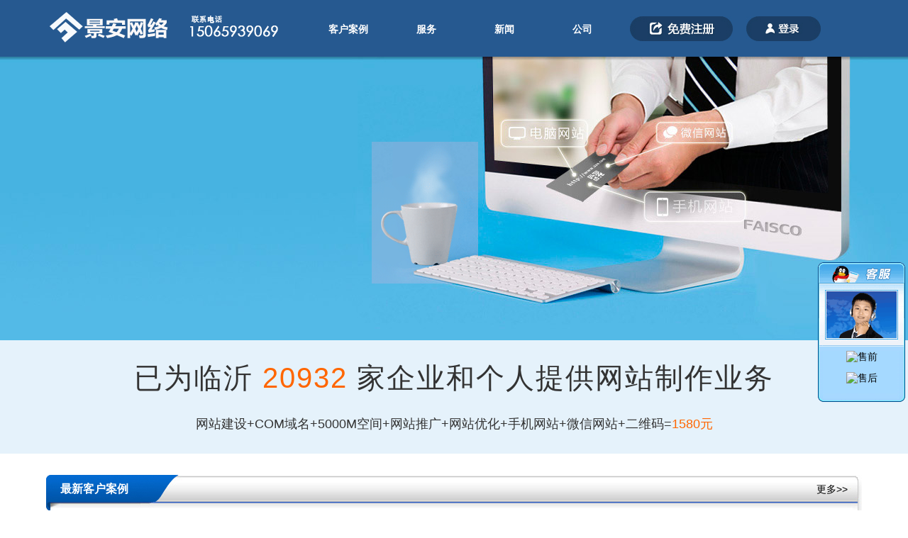

--- FILE ---
content_type: text/html
request_url: http://lwcoc.com/
body_size: 7669
content:

<!DOCTYPE html PUBLIC "-//W3C//DTD XHTML 1.0 Transitional//EN" "http://www.w3.org/TR/xhtml1/DTD/xhtml1-transitional.dtd">
<html xmlns="http://www.w3.org/1999/xhtml">
<head>
<meta http-equiv="Content-Type" content="text/html; charset=gb2312" />
<LINK href="images/STYLE.css" type=text/css rel=stylesheet>
<TITLE>临沂网站建设_网站制作_网站设计_1680全包_临沂景安网络科技有限公司</TITLE>
<meta name="Keywords" content="网站建设，网站设计，网站制作，临沂网站建设，临沂网站设计，临沂网站制作，临沂网站建设，临沂网站建设公司，临沂景安网络">
<META NAME="description" CONTENT="临沂景安网络推广网站建设,网站设计,网站建设公司,网站制作,网页设计,1680元定制网站优化全包,先排名后付费,已为上千家服务,联系电话:15065939069。">
<!--banner-->
<LINK rel=stylesheet type=text/css href="banner/banner.css">
<SCRIPT type=text/javascript src="banner/jquery.js"></SCRIPT>
<SCRIPT type=text/javascript src="banner/cycle.js"></SCRIPT>
<SCRIPT>
$(document).ready(function() {
		$('#slider ul').after("<dl class='pager'>").cycle({
			fx: 'scrollHorz',
			pager:  '.pager' ,
			pagerAnchorBuilder: function(index, dom) {
			var indexText = '';
			if (index == 0) {
				indexText = 'one';
			} else if (index == 1) {
				indexText = 'two';
			} else if (index == 2) {
				indexText = 'three';
			} else if (index == 3) {
				indexText = 'four';
				 } else if (index == 4) {
				indexText = 'five';
			}
			},
			speed:  300,
			pause: 1,
			pauseOnPagerHover: 1,
			activePagerClass: "current",
			timeout:7000
		});		
	});

</SCRIPT>
<!--banner=end-->
</head>
<body>
<table width="100%" border="0" align="center" cellpadding="0" cellspacing="0">
  <tr>
    <td height="80" bgcolor="#265990"><table width="1150" border="0" align="center" cellpadding="0" cellspacing="0">
  <tr>
    <td width="300"><a href="/"><img src="/uploadfile/202481817559520.png" border="0" /></a></td>
    <td width="20">&nbsp;</td>
    <td width="490"><table border="0" align="center" cellpadding="0" cellspacing="0">
      <tr>
        <td><ul id="navigation">
		
<li><a href="/case/" target="_blank">客户案例</a></li>
  
<li><a href="/a/lyzwz/" target="_blank">服务</a></li>
  
<li><a href="/n/" target="_blank">新闻</a></li>
  
<li><a href="/about/" target="_blank">公司</a></li>
  
		</ul></td>
      </tr>
    </table></td>
    <td width="340"><div class="headRight">
			<a hidefocus="true" class="reg" href="/reg/"></a>
			<a hidefocus="true" class="login" href="/login/"></a>
		</div>
</td>
  </tr>
</table></td>
  </tr>
</table>
<div class="bigBanner_index">
	<div style="position:relative; width:300px; margin:0 auto;">
		<div class="bigBannerGif"></div>
    </div>
</div>
<table width="100%" border="0" align="center" cellpadding="0" cellspacing="0">
  <tr>
    <td height="160" bgcolor="#e5f2fb"><table width="1150" border="0" align="center" cellpadding="0" cellspacing="0">
      <tr>
        <td><div align="center"><h2>已为临沂 <font color="#ff6600">20932</font> 家企业和个人提供网站制作业务</h2></div></td>
      </tr>
      <tr>
        <td height="30">&nbsp;</td>
      </tr>
      <tr>
        <td><div align="center"><h3>网站建设+COM域名+5000M空间+网站推广+网站优化+手机网站+微信网站+二维码=<font color="#ff6600">1580元</font></h3></div></td>
      </tr>
    </table></td>
  </tr>
  <tr>
    <td height="30">&nbsp;</td>
  </tr>
</table>
<table width="1150" border="0" align="center" cellpadding="0" cellspacing="0">
  <tr>
    <td height="53" valign="top" background="images/1150a.jpg"><table width="1110" border="0" align="center" cellpadding="0" cellspacing="0">
          <tr>
            <td width="244" height="30" valign="bottom"><h1>最新客户案例</h1></td>
            <td width="706" valign="bottom"><div align="right"><a href="/case/">更多>></a></div></td>
          </tr>
    </table></td>
  </tr>
  <tr>
    <td background="images/1150b.jpg"><table width="1110" border="0" align="center" cellpadding="0" cellspacing="0">
      <tr>
         <!---->

<td><!--s--><table border="0" align="center" cellpadding="0" cellspacing="0">
  <tr>
    <td><!--1--><table border="0" align="center" cellpadding="4" cellspacing="0" bgcolor="#d7ecfb">
  <tr>
    <td><table width="220" border="0" align="center" cellpadding="0" cellspacing="0">
      <tr>
        <td bgcolor="#FFFFFF"><a href="https://www.duoduoltd.com/" target="_blank"><img src="/uploadfile/202583221152146.jpg" width="220" height="280" border="0" /></a></td>
      </tr>
      <tr>
        <td height="5" bgcolor="#FFFFFF"></td>
      </tr>
      <tr>
        <td bgcolor="#FFFFFF"><table width="200" border="0" align="center" cellpadding="0" cellspacing="0" style="font-size:12px">
          <tr>
            <td width="140">日期：2025/8/3</td>
            <td width="60" rowspan="2"><div align="right"><a href="https://www.duoduoltd.com/" class="cased" target="_blank"></a></div></td>
          </tr>
          <tr>
            <td>价格：<font color="#FF0000">￥1688</font></td>
          </tr>
        </table></td>
      </tr>
      <tr>
        <td height="5" bgcolor="#FFFFFF"></td>
      </tr>
    </table></td>
  </tr>
 </table><!--1--></td>
  </tr>
  <tr>
    <td>&nbsp;</td>
  </tr>
</table><!--e--></td>

<td><!--s--><table border="0" align="center" cellpadding="0" cellspacing="0">
  <tr>
    <td><!--1--><table border="0" align="center" cellpadding="4" cellspacing="0" bgcolor="#d7ecfb">
  <tr>
    <td><table width="220" border="0" align="center" cellpadding="0" cellspacing="0">
      <tr>
        <td bgcolor="#FFFFFF"><a href="http://www.sdsqhg.com/" target="_blank"><img src="/uploadfile/2025311203549650.jpg" width="220" height="280" border="0" /></a></td>
      </tr>
      <tr>
        <td height="5" bgcolor="#FFFFFF"></td>
      </tr>
      <tr>
        <td bgcolor="#FFFFFF"><table width="200" border="0" align="center" cellpadding="0" cellspacing="0" style="font-size:12px">
          <tr>
            <td width="140">日期：2025/3/11</td>
            <td width="60" rowspan="2"><div align="right"><a href="http://www.sdsqhg.com/" class="cased" target="_blank"></a></div></td>
          </tr>
          <tr>
            <td>价格：<font color="#FF0000">￥0</font></td>
          </tr>
        </table></td>
      </tr>
      <tr>
        <td height="5" bgcolor="#FFFFFF"></td>
      </tr>
    </table></td>
  </tr>
 </table><!--1--></td>
  </tr>
  <tr>
    <td>&nbsp;</td>
  </tr>
</table><!--e--></td>

<td><!--s--><table border="0" align="center" cellpadding="0" cellspacing="0">
  <tr>
    <td><!--1--><table border="0" align="center" cellpadding="4" cellspacing="0" bgcolor="#d7ecfb">
  <tr>
    <td><table width="220" border="0" align="center" cellpadding="0" cellspacing="0">
      <tr>
        <td bgcolor="#FFFFFF"><a href="http://www.zhenmu0539.com/" target="_blank"><img src="/uploadfile/202531120350840.jpg" width="220" height="280" border="0" /></a></td>
      </tr>
      <tr>
        <td height="5" bgcolor="#FFFFFF"></td>
      </tr>
      <tr>
        <td bgcolor="#FFFFFF"><table width="200" border="0" align="center" cellpadding="0" cellspacing="0" style="font-size:12px">
          <tr>
            <td width="140">日期：2025/3/11</td>
            <td width="60" rowspan="2"><div align="right"><a href="http://www.zhenmu0539.com/" class="cased" target="_blank"></a></div></td>
          </tr>
          <tr>
            <td>价格：<font color="#FF0000">￥0</font></td>
          </tr>
        </table></td>
      </tr>
      <tr>
        <td height="5" bgcolor="#FFFFFF"></td>
      </tr>
    </table></td>
  </tr>
 </table><!--1--></td>
  </tr>
  <tr>
    <td>&nbsp;</td>
  </tr>
</table><!--e--></td>

<td><!--s--><table border="0" align="center" cellpadding="0" cellspacing="0">
  <tr>
    <td><!--1--><table border="0" align="center" cellpadding="4" cellspacing="0" bgcolor="#d7ecfb">
  <tr>
    <td><table width="220" border="0" align="center" cellpadding="0" cellspacing="0">
      <tr>
        <td bgcolor="#FFFFFF"><a href="http://www.jqgql.com/" target="_blank"><img src="/uploadfile/2025311163347983.jpg" width="220" height="280" border="0" /></a></td>
      </tr>
      <tr>
        <td height="5" bgcolor="#FFFFFF"></td>
      </tr>
      <tr>
        <td bgcolor="#FFFFFF"><table width="200" border="0" align="center" cellpadding="0" cellspacing="0" style="font-size:12px">
          <tr>
            <td width="140">日期：2025/3/11</td>
            <td width="60" rowspan="2"><div align="right"><a href="http://www.jqgql.com/" class="cased" target="_blank"></a></div></td>
          </tr>
          <tr>
            <td>价格：<font color="#FF0000">￥0</font></td>
          </tr>
        </table></td>
      </tr>
      <tr>
        <td height="5" bgcolor="#FFFFFF"></td>
      </tr>
    </table></td>
  </tr>
 </table><!--1--></td>
  </tr>
  <tr>
    <td>&nbsp;</td>
  </tr>
</table><!--e--></td>
</tr><tr>
<td><!--s--><table border="0" align="center" cellpadding="0" cellspacing="0">
  <tr>
    <td><!--1--><table border="0" align="center" cellpadding="4" cellspacing="0" bgcolor="#d7ecfb">
  <tr>
    <td><table width="220" border="0" align="center" cellpadding="0" cellspacing="0">
      <tr>
        <td bgcolor="#FFFFFF"><a href="http://en.tiankuocasting.com/" target="_blank"><img src="/uploadfile/2024831165535248.jpg" width="220" height="280" border="0" /></a></td>
      </tr>
      <tr>
        <td height="5" bgcolor="#FFFFFF"></td>
      </tr>
      <tr>
        <td bgcolor="#FFFFFF"><table width="200" border="0" align="center" cellpadding="0" cellspacing="0" style="font-size:12px">
          <tr>
            <td width="140">日期：2024/8/31</td>
            <td width="60" rowspan="2"><div align="right"><a href="http://en.tiankuocasting.com/" class="cased" target="_blank"></a></div></td>
          </tr>
          <tr>
            <td>价格：<font color="#FF0000">￥0</font></td>
          </tr>
        </table></td>
      </tr>
      <tr>
        <td height="5" bgcolor="#FFFFFF"></td>
      </tr>
    </table></td>
  </tr>
 </table><!--1--></td>
  </tr>
  <tr>
    <td>&nbsp;</td>
  </tr>
</table><!--e--></td>

<td><!--s--><table border="0" align="center" cellpadding="0" cellspacing="0">
  <tr>
    <td><!--1--><table border="0" align="center" cellpadding="4" cellspacing="0" bgcolor="#d7ecfb">
  <tr>
    <td><table width="220" border="0" align="center" cellpadding="0" cellspacing="0">
      <tr>
        <td bgcolor="#FFFFFF"><a href="http://en.tiankuocasting.com/" target="_blank"><img src="/uploadfile/202483116557502.jpg" width="220" height="280" border="0" /></a></td>
      </tr>
      <tr>
        <td height="5" bgcolor="#FFFFFF"></td>
      </tr>
      <tr>
        <td bgcolor="#FFFFFF"><table width="200" border="0" align="center" cellpadding="0" cellspacing="0" style="font-size:12px">
          <tr>
            <td width="140">日期：2024/8/31</td>
            <td width="60" rowspan="2"><div align="right"><a href="http://en.tiankuocasting.com/" class="cased" target="_blank"></a></div></td>
          </tr>
          <tr>
            <td>价格：<font color="#FF0000">￥0</font></td>
          </tr>
        </table></td>
      </tr>
      <tr>
        <td height="5" bgcolor="#FFFFFF"></td>
      </tr>
    </table></td>
  </tr>
 </table><!--1--></td>
  </tr>
  <tr>
    <td>&nbsp;</td>
  </tr>
</table><!--e--></td>

<td><!--s--><table border="0" align="center" cellpadding="0" cellspacing="0">
  <tr>
    <td><!--1--><table border="0" align="center" cellpadding="4" cellspacing="0" bgcolor="#d7ecfb">
  <tr>
    <td><table width="220" border="0" align="center" cellpadding="0" cellspacing="0">
      <tr>
        <td bgcolor="#FFFFFF"><a href="http://www.santoconcrete.com/" target="_blank"><img src="/uploadfile/2024831165423657.jpg" width="220" height="280" border="0" /></a></td>
      </tr>
      <tr>
        <td height="5" bgcolor="#FFFFFF"></td>
      </tr>
      <tr>
        <td bgcolor="#FFFFFF"><table width="200" border="0" align="center" cellpadding="0" cellspacing="0" style="font-size:12px">
          <tr>
            <td width="140">日期：2024/8/31</td>
            <td width="60" rowspan="2"><div align="right"><a href="http://www.santoconcrete.com/" class="cased" target="_blank"></a></div></td>
          </tr>
          <tr>
            <td>价格：<font color="#FF0000">￥0</font></td>
          </tr>
        </table></td>
      </tr>
      <tr>
        <td height="5" bgcolor="#FFFFFF"></td>
      </tr>
    </table></td>
  </tr>
 </table><!--1--></td>
  </tr>
  <tr>
    <td>&nbsp;</td>
  </tr>
</table><!--e--></td>

<td><!--s--><table border="0" align="center" cellpadding="0" cellspacing="0">
  <tr>
    <td><!--1--><table border="0" align="center" cellpadding="4" cellspacing="0" bgcolor="#d7ecfb">
  <tr>
    <td><table width="220" border="0" align="center" cellpadding="0" cellspacing="0">
      <tr>
        <td bgcolor="#FFFFFF"><a href="http://cndazhuang.com/" target="_blank"><img src="/uploadfile/2024831165336326.jpg" width="220" height="280" border="0" /></a></td>
      </tr>
      <tr>
        <td height="5" bgcolor="#FFFFFF"></td>
      </tr>
      <tr>
        <td bgcolor="#FFFFFF"><table width="200" border="0" align="center" cellpadding="0" cellspacing="0" style="font-size:12px">
          <tr>
            <td width="140">日期：2024/8/31</td>
            <td width="60" rowspan="2"><div align="right"><a href="http://cndazhuang.com/" class="cased" target="_blank"></a></div></td>
          </tr>
          <tr>
            <td>价格：<font color="#FF0000">￥0</font></td>
          </tr>
        </table></td>
      </tr>
      <tr>
        <td height="5" bgcolor="#FFFFFF"></td>
      </tr>
    </table></td>
  </tr>
 </table><!--1--></td>
  </tr>
  <tr>
    <td>&nbsp;</td>
  </tr>
</table><!--e--></td>
</tr><tr>
<td><!--s--><table border="0" align="center" cellpadding="0" cellspacing="0">
  <tr>
    <td><!--1--><table border="0" align="center" cellpadding="4" cellspacing="0" bgcolor="#d7ecfb">
  <tr>
    <td><table width="220" border="0" align="center" cellpadding="0" cellspacing="0">
      <tr>
        <td bgcolor="#FFFFFF"><a href="http://en.bopuzhaoming.com/" target="_blank"><img src="/uploadfile/2024831165114235.jpg" width="220" height="280" border="0" /></a></td>
      </tr>
      <tr>
        <td height="5" bgcolor="#FFFFFF"></td>
      </tr>
      <tr>
        <td bgcolor="#FFFFFF"><table width="200" border="0" align="center" cellpadding="0" cellspacing="0" style="font-size:12px">
          <tr>
            <td width="140">日期：2024/8/31</td>
            <td width="60" rowspan="2"><div align="right"><a href="http://en.bopuzhaoming.com/" class="cased" target="_blank"></a></div></td>
          </tr>
          <tr>
            <td>价格：<font color="#FF0000">￥0</font></td>
          </tr>
        </table></td>
      </tr>
      <tr>
        <td height="5" bgcolor="#FFFFFF"></td>
      </tr>
    </table></td>
  </tr>
 </table><!--1--></td>
  </tr>
  <tr>
    <td>&nbsp;</td>
  </tr>
</table><!--e--></td>

<td><!--s--><table border="0" align="center" cellpadding="0" cellspacing="0">
  <tr>
    <td><!--1--><table border="0" align="center" cellpadding="4" cellspacing="0" bgcolor="#d7ecfb">
  <tr>
    <td><table width="220" border="0" align="center" cellpadding="0" cellspacing="0">
      <tr>
        <td bgcolor="#FFFFFF"><a href="http://www.bopultg.com/" target="_blank"><img src="/uploadfile/2024831165035266.jpg" width="220" height="280" border="0" /></a></td>
      </tr>
      <tr>
        <td height="5" bgcolor="#FFFFFF"></td>
      </tr>
      <tr>
        <td bgcolor="#FFFFFF"><table width="200" border="0" align="center" cellpadding="0" cellspacing="0" style="font-size:12px">
          <tr>
            <td width="140">日期：2024/8/31</td>
            <td width="60" rowspan="2"><div align="right"><a href="http://www.bopultg.com/" class="cased" target="_blank"></a></div></td>
          </tr>
          <tr>
            <td>价格：<font color="#FF0000">￥0</font></td>
          </tr>
        </table></td>
      </tr>
      <tr>
        <td height="5" bgcolor="#FFFFFF"></td>
      </tr>
    </table></td>
  </tr>
 </table><!--1--></td>
  </tr>
  <tr>
    <td>&nbsp;</td>
  </tr>
</table><!--e--></td>

<td><!--s--><table border="0" align="center" cellpadding="0" cellspacing="0">
  <tr>
    <td><!--1--><table border="0" align="center" cellpadding="4" cellspacing="0" bgcolor="#d7ecfb">
  <tr>
    <td><table width="220" border="0" align="center" cellpadding="0" cellspacing="0">
      <tr>
        <td bgcolor="#FFFFFF"><a href="http://en.b-pchem.com/" target="_blank"><img src="/uploadfile/2024831165014153.jpg" width="220" height="280" border="0" /></a></td>
      </tr>
      <tr>
        <td height="5" bgcolor="#FFFFFF"></td>
      </tr>
      <tr>
        <td bgcolor="#FFFFFF"><table width="200" border="0" align="center" cellpadding="0" cellspacing="0" style="font-size:12px">
          <tr>
            <td width="140">日期：2024/8/31</td>
            <td width="60" rowspan="2"><div align="right"><a href="http://en.b-pchem.com/" class="cased" target="_blank"></a></div></td>
          </tr>
          <tr>
            <td>价格：<font color="#FF0000">￥0</font></td>
          </tr>
        </table></td>
      </tr>
      <tr>
        <td height="5" bgcolor="#FFFFFF"></td>
      </tr>
    </table></td>
  </tr>
 </table><!--1--></td>
  </tr>
  <tr>
    <td>&nbsp;</td>
  </tr>
</table><!--e--></td>

<td><!--s--><table border="0" align="center" cellpadding="0" cellspacing="0">
  <tr>
    <td><!--1--><table border="0" align="center" cellpadding="4" cellspacing="0" bgcolor="#d7ecfb">
  <tr>
    <td><table width="220" border="0" align="center" cellpadding="0" cellspacing="0">
      <tr>
        <td bgcolor="#FFFFFF"><a href="http://en.sdzlzz.com/" target="_blank"><img src="/uploadfile/2024831164954396.jpg" width="220" height="280" border="0" /></a></td>
      </tr>
      <tr>
        <td height="5" bgcolor="#FFFFFF"></td>
      </tr>
      <tr>
        <td bgcolor="#FFFFFF"><table width="200" border="0" align="center" cellpadding="0" cellspacing="0" style="font-size:12px">
          <tr>
            <td width="140">日期：2024/8/31</td>
            <td width="60" rowspan="2"><div align="right"><a href="http://en.sdzlzz.com/" class="cased" target="_blank"></a></div></td>
          </tr>
          <tr>
            <td>价格：<font color="#FF0000">￥0</font></td>
          </tr>
        </table></td>
      </tr>
      <tr>
        <td height="5" bgcolor="#FFFFFF"></td>
      </tr>
    </table></td>
  </tr>
 </table><!--1--></td>
  </tr>
  <tr>
    <td>&nbsp;</td>
  </tr>
</table><!--e--></td>
</tr><tr>
<td><!--s--><table border="0" align="center" cellpadding="0" cellspacing="0">
  <tr>
    <td><!--1--><table border="0" align="center" cellpadding="4" cellspacing="0" bgcolor="#d7ecfb">
  <tr>
    <td><table width="220" border="0" align="center" cellpadding="0" cellspacing="0">
      <tr>
        <td bgcolor="#FFFFFF"><a href="http://www.cnxuanjie.com/" target="_blank"><img src="/uploadfile/2024831164838151.jpg" width="220" height="280" border="0" /></a></td>
      </tr>
      <tr>
        <td height="5" bgcolor="#FFFFFF"></td>
      </tr>
      <tr>
        <td bgcolor="#FFFFFF"><table width="200" border="0" align="center" cellpadding="0" cellspacing="0" style="font-size:12px">
          <tr>
            <td width="140">日期：2024/8/31</td>
            <td width="60" rowspan="2"><div align="right"><a href="http://www.cnxuanjie.com/" class="cased" target="_blank"></a></div></td>
          </tr>
          <tr>
            <td>价格：<font color="#FF0000">￥0</font></td>
          </tr>
        </table></td>
      </tr>
      <tr>
        <td height="5" bgcolor="#FFFFFF"></td>
      </tr>
    </table></td>
  </tr>
 </table><!--1--></td>
  </tr>
  <tr>
    <td>&nbsp;</td>
  </tr>
</table><!--e--></td>

<td><!--s--><table border="0" align="center" cellpadding="0" cellspacing="0">
  <tr>
    <td><!--1--><table border="0" align="center" cellpadding="4" cellspacing="0" bgcolor="#d7ecfb">
  <tr>
    <td><table width="220" border="0" align="center" cellpadding="0" cellspacing="0">
      <tr>
        <td bgcolor="#FFFFFF"><a href="http://www.woodlifeflooring.cn/" target="_blank"><img src="/uploadfile/202483116482561.jpg" width="220" height="280" border="0" /></a></td>
      </tr>
      <tr>
        <td height="5" bgcolor="#FFFFFF"></td>
      </tr>
      <tr>
        <td bgcolor="#FFFFFF"><table width="200" border="0" align="center" cellpadding="0" cellspacing="0" style="font-size:12px">
          <tr>
            <td width="140">日期：2024/8/31</td>
            <td width="60" rowspan="2"><div align="right"><a href="http://www.woodlifeflooring.cn/" class="cased" target="_blank"></a></div></td>
          </tr>
          <tr>
            <td>价格：<font color="#FF0000">￥0</font></td>
          </tr>
        </table></td>
      </tr>
      <tr>
        <td height="5" bgcolor="#FFFFFF"></td>
      </tr>
    </table></td>
  </tr>
 </table><!--1--></td>
  </tr>
  <tr>
    <td>&nbsp;</td>
  </tr>
</table><!--e--></td>

<td><!--s--><table border="0" align="center" cellpadding="0" cellspacing="0">
  <tr>
    <td><!--1--><table border="0" align="center" cellpadding="4" cellspacing="0" bgcolor="#d7ecfb">
  <tr>
    <td><table width="220" border="0" align="center" cellpadding="0" cellspacing="0">
      <tr>
        <td bgcolor="#FFFFFF"><a href="https://www.santchem.com/" target="_blank"><img src="/uploadfile/202483116468523.jpg" width="220" height="280" border="0" /></a></td>
      </tr>
      <tr>
        <td height="5" bgcolor="#FFFFFF"></td>
      </tr>
      <tr>
        <td bgcolor="#FFFFFF"><table width="200" border="0" align="center" cellpadding="0" cellspacing="0" style="font-size:12px">
          <tr>
            <td width="140">日期：2024/8/31</td>
            <td width="60" rowspan="2"><div align="right"><a href="https://www.santchem.com/" class="cased" target="_blank"></a></div></td>
          </tr>
          <tr>
            <td>价格：<font color="#FF0000">￥0</font></td>
          </tr>
        </table></td>
      </tr>
      <tr>
        <td height="5" bgcolor="#FFFFFF"></td>
      </tr>
    </table></td>
  </tr>
 </table><!--1--></td>
  </tr>
  <tr>
    <td>&nbsp;</td>
  </tr>
</table><!--e--></td>

<td><!--s--><table border="0" align="center" cellpadding="0" cellspacing="0">
  <tr>
    <td><!--1--><table border="0" align="center" cellpadding="4" cellspacing="0" bgcolor="#d7ecfb">
  <tr>
    <td><table width="220" border="0" align="center" cellpadding="0" cellspacing="0">
      <tr>
        <td bgcolor="#FFFFFF"><a href="http://www.maidary.com" target="_blank"><img src="/uploadfile/2024831164512274.jpg" width="220" height="280" border="0" /></a></td>
      </tr>
      <tr>
        <td height="5" bgcolor="#FFFFFF"></td>
      </tr>
      <tr>
        <td bgcolor="#FFFFFF"><table width="200" border="0" align="center" cellpadding="0" cellspacing="0" style="font-size:12px">
          <tr>
            <td width="140">日期：2024/8/31</td>
            <td width="60" rowspan="2"><div align="right"><a href="http://www.maidary.com" class="cased" target="_blank"></a></div></td>
          </tr>
          <tr>
            <td>价格：<font color="#FF0000">￥0</font></td>
          </tr>
        </table></td>
      </tr>
      <tr>
        <td height="5" bgcolor="#FFFFFF"></td>
      </tr>
    </table></td>
  </tr>
 </table><!--1--></td>
  </tr>
  <tr>
    <td>&nbsp;</td>
  </tr>
</table><!--e--></td>
</tr><tr>
<td><!--s--><table border="0" align="center" cellpadding="0" cellspacing="0">
  <tr>
    <td><!--1--><table border="0" align="center" cellpadding="4" cellspacing="0" bgcolor="#d7ecfb">
  <tr>
    <td><table width="220" border="0" align="center" cellpadding="0" cellspacing="0">
      <tr>
        <td bgcolor="#FFFFFF"><a href="http://www.steel-packing-strapping.com/" target="_blank"><img src="/uploadfile/2024831164117816.jpg" width="220" height="280" border="0" /></a></td>
      </tr>
      <tr>
        <td height="5" bgcolor="#FFFFFF"></td>
      </tr>
      <tr>
        <td bgcolor="#FFFFFF"><table width="200" border="0" align="center" cellpadding="0" cellspacing="0" style="font-size:12px">
          <tr>
            <td width="140">日期：2024/8/31</td>
            <td width="60" rowspan="2"><div align="right"><a href="http://www.steel-packing-strapping.com/" class="cased" target="_blank"></a></div></td>
          </tr>
          <tr>
            <td>价格：<font color="#FF0000">￥0</font></td>
          </tr>
        </table></td>
      </tr>
      <tr>
        <td height="5" bgcolor="#FFFFFF"></td>
      </tr>
    </table></td>
  </tr>
 </table><!--1--></td>
  </tr>
  <tr>
    <td>&nbsp;</td>
  </tr>
</table><!--e--></td>

<td><!--s--><table border="0" align="center" cellpadding="0" cellspacing="0">
  <tr>
    <td><!--1--><table border="0" align="center" cellpadding="4" cellspacing="0" bgcolor="#d7ecfb">
  <tr>
    <td><table width="220" border="0" align="center" cellpadding="0" cellspacing="0">
      <tr>
        <td bgcolor="#FFFFFF"><a href="/uploadfile/2024213104621758.jpg" target="_blank"><img src="/uploadfile/2024213104621758.jpg" width="220" height="280" border="0" /></a></td>
      </tr>
      <tr>
        <td height="5" bgcolor="#FFFFFF"></td>
      </tr>
      <tr>
        <td bgcolor="#FFFFFF"><table width="200" border="0" align="center" cellpadding="0" cellspacing="0" style="font-size:12px">
          <tr>
            <td width="140">日期：2024/2/13</td>
            <td width="60" rowspan="2"><div align="right"><a href="/uploadfile/2024213104621758.jpg" class="cased" target="_blank"></a></div></td>
          </tr>
          <tr>
            <td>价格：<font color="#FF0000">￥0</font></td>
          </tr>
        </table></td>
      </tr>
      <tr>
        <td height="5" bgcolor="#FFFFFF"></td>
      </tr>
    </table></td>
  </tr>
 </table><!--1--></td>
  </tr>
  <tr>
    <td>&nbsp;</td>
  </tr>
</table><!--e--></td>

<td><!--s--><table border="0" align="center" cellpadding="0" cellspacing="0">
  <tr>
    <td><!--1--><table border="0" align="center" cellpadding="4" cellspacing="0" bgcolor="#d7ecfb">
  <tr>
    <td><table width="220" border="0" align="center" cellpadding="0" cellspacing="0">
      <tr>
        <td bgcolor="#FFFFFF"><a href="/uploadfile/2024128165354796.jpg" target="_blank"><img src="/uploadfile/2024128165354796.jpg" width="220" height="280" border="0" /></a></td>
      </tr>
      <tr>
        <td height="5" bgcolor="#FFFFFF"></td>
      </tr>
      <tr>
        <td bgcolor="#FFFFFF"><table width="200" border="0" align="center" cellpadding="0" cellspacing="0" style="font-size:12px">
          <tr>
            <td width="140">日期：2024/1/28</td>
            <td width="60" rowspan="2"><div align="right"><a href="/uploadfile/2024128165354796.jpg" class="cased" target="_blank"></a></div></td>
          </tr>
          <tr>
            <td>价格：<font color="#FF0000">￥0</font></td>
          </tr>
        </table></td>
      </tr>
      <tr>
        <td height="5" bgcolor="#FFFFFF"></td>
      </tr>
    </table></td>
  </tr>
 </table><!--1--></td>
  </tr>
  <tr>
    <td>&nbsp;</td>
  </tr>
</table><!--e--></td>

<td><!--s--><table border="0" align="center" cellpadding="0" cellspacing="0">
  <tr>
    <td><!--1--><table border="0" align="center" cellpadding="4" cellspacing="0" bgcolor="#d7ecfb">
  <tr>
    <td><table width="220" border="0" align="center" cellpadding="0" cellspacing="0">
      <tr>
        <td bgcolor="#FFFFFF"><a href="/uploadfile/2024128164222260.jpg" target="_blank"><img src="/uploadfile/2024128164222260.jpg" width="220" height="280" border="0" /></a></td>
      </tr>
      <tr>
        <td height="5" bgcolor="#FFFFFF"></td>
      </tr>
      <tr>
        <td bgcolor="#FFFFFF"><table width="200" border="0" align="center" cellpadding="0" cellspacing="0" style="font-size:12px">
          <tr>
            <td width="140">日期：2024/1/28</td>
            <td width="60" rowspan="2"><div align="right"><a href="/uploadfile/2024128164222260.jpg" class="cased" target="_blank"></a></div></td>
          </tr>
          <tr>
            <td>价格：<font color="#FF0000">￥0</font></td>
          </tr>
        </table></td>
      </tr>
      <tr>
        <td height="5" bgcolor="#FFFFFF"></td>
      </tr>
    </table></td>
  </tr>
 </table><!--1--></td>
  </tr>
  <tr>
    <td>&nbsp;</td>
  </tr>
</table><!--e--></td>
</tr><tr>
<td><!--s--><table border="0" align="center" cellpadding="0" cellspacing="0">
  <tr>
    <td><!--1--><table border="0" align="center" cellpadding="4" cellspacing="0" bgcolor="#d7ecfb">
  <tr>
    <td><table width="220" border="0" align="center" cellpadding="0" cellspacing="0">
      <tr>
        <td bgcolor="#FFFFFF"><a href="/uploadfile/2024128163841409.jpg" target="_blank"><img src="/uploadfile/2024128163841409.jpg" width="220" height="280" border="0" /></a></td>
      </tr>
      <tr>
        <td height="5" bgcolor="#FFFFFF"></td>
      </tr>
      <tr>
        <td bgcolor="#FFFFFF"><table width="200" border="0" align="center" cellpadding="0" cellspacing="0" style="font-size:12px">
          <tr>
            <td width="140">日期：2024/1/28</td>
            <td width="60" rowspan="2"><div align="right"><a href="/uploadfile/2024128163841409.jpg" class="cased" target="_blank"></a></div></td>
          </tr>
          <tr>
            <td>价格：<font color="#FF0000">￥0</font></td>
          </tr>
        </table></td>
      </tr>
      <tr>
        <td height="5" bgcolor="#FFFFFF"></td>
      </tr>
    </table></td>
  </tr>
 </table><!--1--></td>
  </tr>
  <tr>
    <td>&nbsp;</td>
  </tr>
</table><!--e--></td>

<td><!--s--><table border="0" align="center" cellpadding="0" cellspacing="0">
  <tr>
    <td><!--1--><table border="0" align="center" cellpadding="4" cellspacing="0" bgcolor="#d7ecfb">
  <tr>
    <td><table width="220" border="0" align="center" cellpadding="0" cellspacing="0">
      <tr>
        <td bgcolor="#FFFFFF"><a href="/uploadfile/202412816957244.jpg" target="_blank"><img src="/uploadfile/202412816957244.jpg" width="220" height="280" border="0" /></a></td>
      </tr>
      <tr>
        <td height="5" bgcolor="#FFFFFF"></td>
      </tr>
      <tr>
        <td bgcolor="#FFFFFF"><table width="200" border="0" align="center" cellpadding="0" cellspacing="0" style="font-size:12px">
          <tr>
            <td width="140">日期：2024/1/28</td>
            <td width="60" rowspan="2"><div align="right"><a href="/uploadfile/202412816957244.jpg" class="cased" target="_blank"></a></div></td>
          </tr>
          <tr>
            <td>价格：<font color="#FF0000">￥0</font></td>
          </tr>
        </table></td>
      </tr>
      <tr>
        <td height="5" bgcolor="#FFFFFF"></td>
      </tr>
    </table></td>
  </tr>
 </table><!--1--></td>
  </tr>
  <tr>
    <td>&nbsp;</td>
  </tr>
</table><!--e--></td>

<td><!--s--><table border="0" align="center" cellpadding="0" cellspacing="0">
  <tr>
    <td><!--1--><table border="0" align="center" cellpadding="4" cellspacing="0" bgcolor="#d7ecfb">
  <tr>
    <td><table width="220" border="0" align="center" cellpadding="0" cellspacing="0">
      <tr>
        <td bgcolor="#FFFFFF"><a href="/uploadfile/202412816043667.jpg" target="_blank"><img src="/uploadfile/202412816043667.jpg" width="220" height="280" border="0" /></a></td>
      </tr>
      <tr>
        <td height="5" bgcolor="#FFFFFF"></td>
      </tr>
      <tr>
        <td bgcolor="#FFFFFF"><table width="200" border="0" align="center" cellpadding="0" cellspacing="0" style="font-size:12px">
          <tr>
            <td width="140">日期：2024/1/28</td>
            <td width="60" rowspan="2"><div align="right"><a href="/uploadfile/202412816043667.jpg" class="cased" target="_blank"></a></div></td>
          </tr>
          <tr>
            <td>价格：<font color="#FF0000">￥0</font></td>
          </tr>
        </table></td>
      </tr>
      <tr>
        <td height="5" bgcolor="#FFFFFF"></td>
      </tr>
    </table></td>
  </tr>
 </table><!--1--></td>
  </tr>
  <tr>
    <td>&nbsp;</td>
  </tr>
</table><!--e--></td>

<td><!--s--><table border="0" align="center" cellpadding="0" cellspacing="0">
  <tr>
    <td><!--1--><table border="0" align="center" cellpadding="4" cellspacing="0" bgcolor="#d7ecfb">
  <tr>
    <td><table width="220" border="0" align="center" cellpadding="0" cellspacing="0">
      <tr>
        <td bgcolor="#FFFFFF"><a href="/uploadfile/2024128155740305.jpg" target="_blank"><img src="/uploadfile/2024128155740305.jpg" width="220" height="280" border="0" /></a></td>
      </tr>
      <tr>
        <td height="5" bgcolor="#FFFFFF"></td>
      </tr>
      <tr>
        <td bgcolor="#FFFFFF"><table width="200" border="0" align="center" cellpadding="0" cellspacing="0" style="font-size:12px">
          <tr>
            <td width="140">日期：2024/1/28</td>
            <td width="60" rowspan="2"><div align="right"><a href="/uploadfile/2024128155740305.jpg" class="cased" target="_blank"></a></div></td>
          </tr>
          <tr>
            <td>价格：<font color="#FF0000">￥0</font></td>
          </tr>
        </table></td>
      </tr>
      <tr>
        <td height="5" bgcolor="#FFFFFF"></td>
      </tr>
    </table></td>
  </tr>
 </table><!--1--></td>
  </tr>
  <tr>
    <td>&nbsp;</td>
  </tr>
</table><!--e--></td>
</tr><tr> 
<!---->
      </tr>
    </table></td>
  </tr>
  <tr>
    <td><img src="images/1150c.jpg" width="1150" height="6" /></td>
  </tr>
</table>
<table width="1150" border="0" align="center" cellpadding="0" cellspacing="0">
  <tr>
    <td height="15"></td>
  </tr>
</table>
<table width="1150" border="0" align="center" cellpadding="0" cellspacing="0">
  <tr>
    <td height="53" valign="top" background="images/1150a.jpg"><table width="1110" border="0" align="center" cellpadding="0" cellspacing="0">
          <tr>
            <td width="244" height="30" valign="bottom"><h1>资讯中心</h1></td>
            <td width="706" valign="bottom"><div align="right"><a href="/n/">更多>></a></div></td>
          </tr>
    </table></td>
  </tr>
  <tr>
    <td background="images/1150b.jpg"><table width="1120" border="0" align="center" cellpadding="0" cellspacing="0">
      <tr>
        <td width="235" valign="top">
<script src="js/yu.js" type="text/javascript"></script>
<script src="js/tb.js" type="text/javascript"></script>
<div id="MainPromotionBanner">
<div id="SlidePlayer">
<ul class="Slides">

<li><a target="_blank" href="/"><img src="uploadfile/20213510264347.jpg"></a></li>

<li><a target="_blank" href="/"><img src="uploadfile/202135102612306.jpg"></a></li>

<li><a target="_blank" href="/"><img src="uploadfile/202135102619981.jpg"></a></li>

</ul>
</div>
<script type="text/javascript">
			TB.widget.SimpleSlide.decoration('SlidePlayer', {eventType:'mouse', effect:'scroll'});
</script>
</div>
<div style="text-align:center;clear:both"></td>
        <td width="20">&nbsp;</td>
        <td width="420" valign="top"><!----><table width="420" border="0" align="center" cellpadding="0" cellspacing="0">
                    <tr>
            <td><table width="100%" border="0" cellspacing="0" cellpadding="0">
              <tr>
                <td width="21%" class="a9"><div align="center"><a href="n/?1.html">最新签约</a></div></td>
                <td width="74%"><div align="right"><a href="n/?1.html">+更多</a></div></td>
                <td width="5%">&nbsp;</td>
              </tr>
            </table></td>
          </tr>
          <tr>
            <td height="2" background="images/28.jpg"></td>
          </tr>
          <tr>
            <td height="1"></td>
          </tr>
         
          <tr>
            <td><!--只调用前10条新闻-->
<table width="100%" border="0" align="center" cellpadding="0" cellspacing="0">

<tr>
<td height="27" style="font-size:12px">· <a href="/n/215.html" title="移动优先时代：谈外贸网站移动端适配要点" target=_blank>移动优先时代：谈外贸网站移动端适配要点</a> <font color="#999999">2025/9/22</font></td>
</tr>
<tr>
<td height="1" background="images/dot.gif"></td>
</tr>

<tr>
<td height="27" style="font-size:12px">· <a href="/n/214.html" title="当网站只收录首页1条，且更新很久不收录怎么回事" target=_blank>当网站只收录首页1条，且更新很久不收录怎么回事</a> <font color="#999999">2025/9/9</font></td>
</tr>
<tr>
<td height="1" background="images/dot.gif"></td>
</tr>

<tr>
<td height="27" style="font-size:12px">· <a href="/n/213.html" title="打破沙盒枷锁：新制作网站快速进阶之道" target=_blank>打破沙盒枷锁：新制作网站快速进阶之道</a> <font color="#999999">2025/8/3</font></td>
</tr>
<tr>
<td height="1" background="images/dot.gif"></td>
</tr>

<tr>
<td height="27" style="font-size:12px">· <a href="/n/212.html" title="个性化网站建设：满足每个用户的独特需求" target=_blank>个性化网站建设：满足每个用户的独特需求</a> <font color="#999999">2025/6/13</font></td>
</tr>
<tr>
<td height="1" background="images/dot.gif"></td>
</tr>

<tr>
<td height="27" style="font-size:12px">· <a href="/n/210.html" title="为什么说网站策划是网站建设的根本" target=_blank>为什么说网站策划是网站建设的根本</a> <font color="#999999">2025/6/5</font></td>
</tr>
<tr>
<td height="1" background="images/dot.gif"></td>
</tr>

</table>
<!--只调用前10条新闻--></td>
          </tr>
         
        </table><!----></td>
        <td width="25">&nbsp;</td>
        <td width="420" valign="top"><!----><table width="420" border="0" align="center" cellpadding="0" cellspacing="0">
                    <tr>
            <td><table width="100%" border="0" cellspacing="0" cellpadding="0">
              <tr>
                <td width="21%" class="a9"><div align="center"><a href="n/?2.html">客户访谈</a></div></td>
                <td width="74%"><div align="right"><a href="n/?2.html">+更多</a></div></td>
                <td width="5%">&nbsp;</td>
              </tr>
            </table></td>
          </tr>
          <tr>
            <td height="2" background="images/28.jpg"></td>
          </tr>
          <tr>
            <td height="10"></td>
          </tr>
          <tr>
            <td><!--t-->
			
			<table width="99%" border="0" align="center" cellpadding="0" cellspacing="0">
                 <tr>
				<td width="130" valign="top"><a href="/n/211.html" title="提升网站权重又能强势引流的外链建设方法" target=_blank><img src="/uploadfile/2025659830335.jpg" width="130" height="98" border="0"></a></td>				
                   <td width="25">&nbsp;</td>
                   <td width="715" valign="top"><table width="100%" border="0" align="center" cellpadding="0" cellspacing="0">
                     <tr>
                       <td height="27" valign="top"><a href="/n/211.html" title="提升网站权重又能强势引流的外链建设方法" target=_blank>提升网站权重又能强势引流的外链</a></td>
                     </tr>
					 
                     <tr>
                       <td style="color:#999999; font-size:12px">在当今竞争激烈的网络环境中，网站建设已成为企业和个人展示形象、拓展业务...</td>
                     </tr>
                     <tr>
    <td height="5"></td>
    </tr>
	<tr>
    <td><span class="sorc"><a href="/n/211.html">+ 查看详细</a></span></td>
    </tr>
                   </table></td>
                 </tr>
               </table>
			   
                <!--e--></td>
          </tr>
          <tr>
            <td height="5"></td>
          </tr>
          <tr>
            <td><!--只调用前10条新闻-->
<table width="100%" border="0" align="center" cellpadding="0" cellspacing="0">

<tr>
<td height="27" style="font-size:12px">· <a href="/n/211.html" title="提升网站权重又能强势引流的外链建设方法" target=_blank>提升网站权重又能强势引流的外链建设方法</a> <font color="#999999">2025/6/5</font></td>
</tr>
<tr>
<td height="1" background="images/dot.gif"></td>
</tr>

</table>
<!--只调用前10条新闻--></td>
          </tr>
         
        </table><!----></td>
      </tr>
    </table></td>
  </tr>
  <tr>
    <td><img src="images/1150c.jpg" width="1150" height="6" /></td>
  </tr>
</table>
<table width="1150" border="0" align="center" cellpadding="0" cellspacing="0">
   <tr>
    <td height="20"></td>
  </tr>
</table>
<table width="100%" border="0" cellspacing="0" cellpadding="0">
  <tr>
    <td height="50" background="/images/wbj.jpg"><table width="1150" border="0" align="center" cellpadding="0" cellspacing="0">
      <tr>
        <td width="783">
<a href="http://www.cszqb.com" target="_blank" title="临沂小程序制作">临沂小程序制作</a>&nbsp;&nbsp;

<a href="http://www.kaililai88.com/" target="_blank" title="临沂软件开发">临沂软件开发</a>&nbsp;&nbsp;

<a href="http://www.lcjcdd.com/" target="_blank" title="临沂集成吊顶">临沂集成吊顶</a>&nbsp;&nbsp;

<a href="http://www.lyhmdp.com/" target="_blank" title="临沂环氧地坪">临沂环氧地坪</a>&nbsp;&nbsp;

<a href="http://www.lyingjin.com/" target="_blank" title="临沂代理记账">临沂代理记账</a>&nbsp;&nbsp;

<a href="http://www.lwcoc.com/" target="_blank" title="临沂小程序制作">临沂小程序制作</a>&nbsp;&nbsp;
</td>
        <td width="367"><div align="right"><!-- Baidu Button BEGIN -->
<div id="bdshare" class="bdshare_t bds_tools get-codes-bdshare">
<span class="bds_more">分享到：</span>
<a class="bds_qzone"></a>
<a class="bds_tsina"></a>
<a class="bds_tqq"></a>
<a class="bds_tqf"></a>
<a class="bds_sqq"></a>
<a class="bds_qq"></a>
<a class="shareCount"></a></div>
<script type="text/javascript" id="bdshare_js" data="type=tools&amp;uid=706348" ></script>
<script type="text/javascript" id="bdshell_js"></script>
<script type="text/javascript">
document.getElementById("bdshell_js").src = "http://bdimg.share.baidu.com/static/js/shell_v2.js?cdnversion=" + Math.ceil(new Date()/3600000)
</script>
<!-- Baidu Button END --></div></td>
      </tr>
    </table></td>
  </tr>
  <tr>
    <td bgcolor="#265990"><table width="1150" border="0" align="center" cellpadding="0" cellspacing="0">
      <tr>
        <td height="30">&nbsp;</td>
      </tr>
      <tr>
        <td><table width="1100" border="0" align="center" cellpadding="0" cellspacing="0">
          <tr>
            <td width="860" valign="top"><table width="100%" border="0" align="center" cellpadding="0" cellspacing="0">
              <tr>
                <td width="135" valign="top"><table width="130" border="0" align="left" cellpadding="0" cellspacing="0">
      <tr>
        <td class="a2"><strong><a href="/about/">关于我们</a></strong></td>
      </tr>
      <tr>
        <td height="15"></td>
      </tr>
	   <tr>
        <td class="a1"><a href="/about/">关于我们</a></td>
      </tr>
	  
	   <tr>
        <td class="a1"><a href="/a/lyzwz/">服务</a></td>
      </tr>
	
	   <tr>
        <td class="a1"><a href="/contact/">联系方式</a></td>
      </tr>
	      </table></td>
                <td width="23" background="/images/w.jpg">&nbsp;</td>
                <td width="172" valign="top"><table width="150" border="0" align="left" cellpadding="0" cellspacing="0">
      <tr>
        <td class="a2"><strong><a href="/n/">资讯知识</a></strong></td>
      </tr>
      <tr>
        <td height="15"></td>
      </tr>
	  
      <tr>
        <td class="a1"><a href="/n/?1.html">新闻动态</a></td>
      </tr>
	  
      <tr>
        <td class="a1"><a href="/n/?2.html">客户访谈</a></td>
      </tr>
	  
    </table></td>
                <td width="27" background="/images/w.jpg">&nbsp;</td>
                <td width="151" valign="top"><table width="150" border="0" align="left" cellpadding="0" cellspacing="0">
      <tr>
        <td class="a2"><strong><a href="/case/">客户案例</a></strong></td>
      </tr>
      <tr>
        <td height="15"></td>
      </tr>
	  
	   <tr>
        <td class="a1"><a href="/case/?4.html">外贸网站建设案例</a></td>
      </tr>

	   <tr>
        <td class="a1"><a href="/case/?5.html">标准网站建设案例</a></td>
      </tr>

	   <tr>
        <td class="a1"><a href="/case/?6.html">企业网站建设案例</a></td>
      </tr>

	   <tr>
        <td class="a1"><a href="/case/?8.html">高端网站建设案例</a></td>
      </tr>

	   <tr>
        <td class="a1"><a href="/case/?9.html">行业网站建设案例</a></td>
      </tr>

	   <tr>
        <td class="a1"><a href="/case/?10.html">定制开发案例</a></td>
      </tr>

	      </table></td>
                <td width="25" background="/images/w.jpg">&nbsp;</td>
                <td valign="top"></td>
                </tr>
            </table></td>
            <td width="35">&nbsp;</td>
            <td width="205" valign="top"><table width="100%" border="0" cellspacing="0" cellpadding="0">
              <tr>
                <td><div align="center"><img src="/uploadfile/201861162335637.jpg" width="180" height="180" /></div></td>
              </tr>
              <tr>
                <td height="30"><div align="center" class="a1">请扫描浏览手机网站</div></td>
              </tr>
            
            </table></td>
          </tr>
        </table></td>
      </tr>
      <tr>
        <td>&nbsp;</td>
      </tr>
    </table></td>
  </tr>
  <tr>
    <td bgcolor="#dddddd"><table width="1150" border="0" align="center" cellpadding="0" cellspacing="0">
      <tr>
        <td height="10"></td>
      </tr>
      <tr>
        <td height="27"><div align="center">山东景安网络科技有限公司</div></td>
      </tr>
      <tr>
        <td height="27"><div align="center">业务电话：15065939069</div></td>
      </tr>
      <tr>
       <td height="27"><div align="center"> <a href="" title="" target="_blank"></a></div></td>
      </tr>
	    <tr>
        <td height="10"></td>
      </tr>
    </table></td>
  </tr>
</table>
<div id="newsoicqbox">
	<div class="oicqbox" id="oicqbox">
		<div class="newqqtop"></div>

		<div class="newsoicqbj"><center><a target="_blank" href="http://wpa.qq.com/msgrd?v=3&uin=3273411668&site=qq&menu=yes"><img border="0" src="http://wpa.qq.com/pa?p=2:3273411668:44" alt="售前" title="售前"></a></center></div>

		<div class="newsoicqbj"><center><a target="_blank" href="http://wpa.qq.com/msgrd?v=3&uin=3273411668&site=qq&menu=yes"><img border="0" src="http://wpa.qq.com/pa?p=2:3273411668:44" alt="售后" title="售后"></a></center></div>

		<div class="newsqqfoot"></div>
	</div>
</div>
</body>
</html>

--- FILE ---
content_type: text/css
request_url: http://lwcoc.com/banner/banner.css
body_size: 509
content:
.banner {
	POSITION: relative; MIN-WIDTH: 1000px; TEXT-ALIGN: center; MARGIN: 0px auto; WIDTH: 100%; BACKGROUND: #cccccc; HEIGHT: 300px
}
#slider {
	POSITION: relative; MIN-WIDTH: 1000px; WIDTH: 100%; HEIGHT: 300px
}
#slider UL {
	POSITION: relative; WIDTH: 100%; HEIGHT: 300px; OVERFLOW: hidden
}
#slider UL LI {
	POSITION: relative; WIDTH: 100%; HEIGHT: 300px
}
.slider_01 {
	
}
.slider_02 {
	WIDTH: 100%; DISPLAY: none; HEIGHT: 300px
}
.slider_03 {
	WIDTH: 100%; DISPLAY: none; HEIGHT: 300px
}
.slider_04 {
	WIDTH: 100%; DISPLAY: none; HEIGHT: 300px
}
.slider_05 {
	WIDTH: 100%; DISPLAY: none; HEIGHT: 300px
}
.pager {
	Z-INDEX: 9999; POSITION: absolute; PADDING-BOTTOM: 5px; PADDING-LEFT: 10px; PADDING-RIGHT: 10px; TOP: 250px; PADDING-TOP: 5px; LEFT: 47%
}
.pager LI {
	LIST-STYLE-TYPE: none; MARGIN: 5px; WIDTH: 30px; FLOAT: left; HEIGHT: 10px
}
.pager LI A {
	WIDTH: 30px; DISPLAY: block; BACKGROUND: #333; HEIGHT: 10px
}
.pager LI A:hover {
	WIDTH: 30px; DISPLAY: block; BACKGROUND: #fff; HEIGHT: 10px
}
.pager LI.current A {
	WIDTH: 30px; DISPLAY: block; BACKGROUND: #fff; HEIGHT: 10px
}